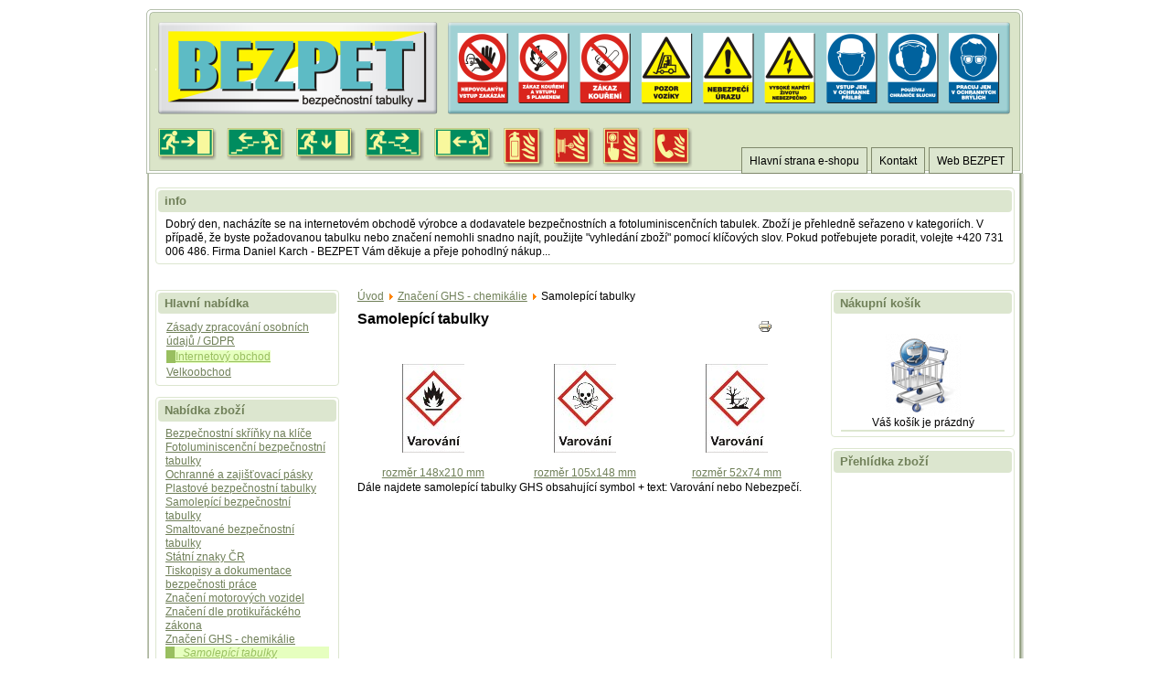

--- FILE ---
content_type: text/html
request_url: http://bezpet.cz/obchod/index.php?option=com_virtuemart&page=shop.browse&category_id=42&Itemid=77
body_size: 185
content:
<html><head><meta http-equiv="refresh" content="0;http://bezpet.cz/obchod/index.php?option=com_virtuemart&page=shop.browse&category_id=42&Itemid=77&vmcchk=1&Itemid=77" /></head><body></body></html>

--- FILE ---
content_type: text/html; charset=utf-8
request_url: http://bezpet.cz/obchod/index.php?option=com_virtuemart&page=shop.browse&category_id=42&Itemid=77&vmcchk=1&Itemid=77
body_size: 5306
content:
<!DOCTYPE html PUBLIC "-//W3C//DTD XHTML 1.0 Transitional//EN" "http://www.w3.org/TR/xhtml1/DTD/xhtml1-transitional.dtd">
<html xmlns="http://www.w3.org/1999/xhtml" xml:lang="cs-cz" lang="cs-cz" >

<head>
  <meta http-equiv="content-type" content="text/html; charset=utf-8" />
  <meta name="robots" content="index, follow" />
  <meta name="keywords" content="Bezpet" />
  <meta name="description" content="Dále najdete samolepící tabulky GHS obsahující symbol + text: Varování nebo Nebezpečí." />
  <meta name="generator" content="Joomla! 1.5 - Open Source Content Management" />
  <title>Samolepící tabulky</title>
  <link href="/obchod/templates/phoca_nature/favicon.ico" rel="shortcut icon" type="image/x-icon" />
  <script src="http://bezpet.cz/obchod/components/com_virtuemart/fetchscript.php?gzip=0&amp;subdir[0]=/themes/default&amp;file[0]=theme.js&amp;subdir[1]=/js&amp;file[1]=sleight.js&amp;subdir[2]=/js/mootools&amp;file[2]=mootools-release-1.11.js&amp;subdir[3]=/js/mootools&amp;file[3]=mooPrompt.js" type="text/javascript"></script>
  <script type="text/javascript">var cart_title = "Košík";var ok_lbl="Pokračovat";var cancel_lbl="Zrušit";var notice_lbl="Poznámka";var live_site="http://bezpet.cz/obchod";</script>
  <link href="http://bezpet.cz/obchod/components/com_virtuemart/fetchscript.php?gzip=0&amp;subdir[0]=/themes/default&amp;file[0]=theme.css&amp;subdir[1]=/js/mootools&amp;file[1]=mooPrompt.css" type="text/css" rel="stylesheet" />

<link rel="stylesheet" href="/obchod/templates/system/css/system.css" type="text/css" />
<link rel="stylesheet" href="/obchod/templates/system/css/general.css" type="text/css" />
<link rel="stylesheet" href="/obchod/templates/phoca_nature/css/template.css" type="text/css" />
<!--[if lte IE 6]>
<link href="/obchod/templates/phoca_nature/css/ie6.css" type="text/css" rel="stylesheet" />
<![endif]-->

<!--[if lte IE 7]>
<link href="/obchod/templates/phoca_nature/css/ie7.css" type="text/css" rel="stylesheet" />
<![endif]-->




</head>
<body>
<div id="wrap">
	
		<div id="leftcolbg">
					<div id="rightcolbg">
					
	<div id="header">
		<div class="box">
			<div class="logo"><a href="/obchod"><img src="/obchod/templates/phoca_nature/images/logo.png" alt="Bezpet eshop" /></a></div>
			
										
			
			
		
				<div class="module">
			<div>
				<div>
					<div>
											<ul id="mainlevel-nav"><li><a href="/index.html" class="mainlevel-nav" >Web BEZPET</a></li><li><a href="/obchod/index.php?option=com_contact&amp;view=contact&amp;id=1&amp;Itemid=78" class="mainlevel-nav" >Kontakt</a></li><li><a href="/obchod/index.php?option=com_virtuemart&amp;Itemid=79" class="mainlevel-nav" >Hlavní strana e-shopu</a></li></ul>					</div>
				</div>
			</div>
		</div>
	
		</div>
	</div>
	
		<div id="top">
		<div class="box">
					<div class="module">
			<div>
				<div>
					<div>
													<h3>info</h3>
											<p>Dobrý den, nacházíte se na internetovém obchodě výrobce a dodavatele bezpečnostních a fotoluminiscenčních tabulek. Zboží je přehledně seřazeno v kategoriích. V případě, že byste požadovanou tabulku nebo značení nemohli snadno najít, použijte "vyhledání zboží" pomocí klíčových slov. Pokud potřebujete poradit, volejte +420 731 006 486. Firma Daniel Karch - BEZPET Vám děkuje a přeje pohodlný nákup...</p>					</div>
				</div>
			</div>
		</div>
	
		</div>
	</div>
		
	
		<div id="leftcol">
		<div class="box">
					<div class="module">
			<div>
				<div>
					<div>
													<h3>Hlavní nabídka</h3>
											
<table width="100%" border="0" cellpadding="0" cellspacing="0">
<tr ><td><a href="/obchod/index.php?option=com_content&amp;view=section&amp;layout=blog&amp;id=1&amp;Itemid=65" class="mainlevel" >Zásady zpracování osobních údajů / GDPR</a></td></tr>
<tr ><td><a href="/obchod/index.php?option=com_virtuemart&amp;Itemid=77" class="mainlevel" id="active_menu">Internetový obchod</a></td></tr>
<tr ><td><a href="/obchod/index.php?option=com_content&amp;view=article&amp;id=45&amp;Itemid=82" class="mainlevel" >Velkoobchod</a></td></tr>
</table>					</div>
				</div>
			</div>
		</div>
			<div class="module">
			<div>
				<div>
					<div>
													<h3>Nabídka zboží</h3>
											
          <a title="Bezpečnostní skříňky na klíče" style="display:block;" class="mainlevel" href="/obchod/index.php?page=shop.browse&amp;category_id=15&amp;option=com_virtuemart&amp;Itemid=77" >Bezpečnostní skříňky na klíče</a>
          <a title="Fotoluminiscenční bezpečnostní tabulky" style="display:block;" class="mainlevel" href="/obchod/index.php?page=shop.browse&amp;category_id=18&amp;option=com_virtuemart&amp;Itemid=77" >Fotoluminiscenční bezpečnostní tabulky</a>
          <a title="Ochranné a zajišťovací pásky" style="display:block;" class="mainlevel" href="/obchod/index.php?page=shop.browse&amp;category_id=13&amp;option=com_virtuemart&amp;Itemid=77" >Ochranné a zajišťovací pásky</a>
          <a title="Plastové bezpečnostní tabulky" style="display:block;" class="mainlevel" href="/obchod/index.php?page=shop.browse&amp;category_id=1&amp;option=com_virtuemart&amp;Itemid=77" >Plastové bezpečnostní tabulky</a>
          <a title="Samolepící bezpečnostní tabulky" style="display:block;" class="mainlevel" href="/obchod/index.php?page=shop.browse&amp;category_id=11&amp;option=com_virtuemart&amp;Itemid=77" >Samolepící bezpečnostní tabulky</a>
          <a title="Smaltované bezpečnostní tabulky" style="display:block;" class="mainlevel" href="/obchod/index.php?page=shop.browse&amp;category_id=10&amp;option=com_virtuemart&amp;Itemid=77" >Smaltované bezpečnostní tabulky</a>
          <a title="Státní znaky ČR" style="display:block;" class="mainlevel" href="/obchod/index.php?page=shop.browse&amp;category_id=16&amp;option=com_virtuemart&amp;Itemid=77" >Státní znaky ČR</a>
          <a title="Tiskopisy a dokumentace bezpečnosti práce" style="display:block;" class="mainlevel" href="/obchod/index.php?page=shop.browse&amp;category_id=14&amp;option=com_virtuemart&amp;Itemid=77" >Tiskopisy a dokumentace bezpečnosti práce</a>
          <a title="Značení motorových vozidel" style="display:block;" class="mainlevel" href="/obchod/index.php?page=shop.browse&amp;category_id=39&amp;option=com_virtuemart&amp;Itemid=77" >Značení motorových vozidel</a>
          <a title="Značení dle protikuřáckého zákona" style="display:block;" class="mainlevel" href="/obchod/index.php?page=shop.browse&amp;category_id=40&amp;option=com_virtuemart&amp;Itemid=77" >Značení dle protikuřáckého zákona</a>
          <a title="Značení GHS - chemikálie" style="display:block;" class="mainlevel" href="/obchod/index.php?page=shop.browse&amp;category_id=41&amp;option=com_virtuemart&amp;Itemid=77" >Značení GHS - chemikálie</a>
          <a title="Samolepící tabulky" style="display:block;font-style:italic;" class="sublevel" href="/obchod/index.php?page=shop.browse&amp;category_id=42&amp;option=com_virtuemart&amp;Itemid=77" id="active_menu">&nbsp;&nbsp;&nbsp;Samolepící tabulky</a>
          <a title="rozměr 148x210 mm" style="display:block;" class="sublevel" href="/obchod/index.php?page=shop.browse&amp;category_id=44&amp;option=com_virtuemart&amp;Itemid=77" >&nbsp;&nbsp;&nbsp;&nbsp;&nbsp;&nbsp;rozměr 148x210 mm</a>
          <a title="rozměr 105x148 mm" style="display:block;" class="sublevel" href="/obchod/index.php?page=shop.browse&amp;category_id=45&amp;option=com_virtuemart&amp;Itemid=77" >&nbsp;&nbsp;&nbsp;&nbsp;&nbsp;&nbsp;rozměr 105x148 mm</a>
          <a title="rozměr 52x74 mm" style="display:block;" class="sublevel" href="/obchod/index.php?page=shop.browse&amp;category_id=46&amp;option=com_virtuemart&amp;Itemid=77" >&nbsp;&nbsp;&nbsp;&nbsp;&nbsp;&nbsp;rozměr 52x74 mm</a>
          <a title="Samolepící tabulky v aršíku" style="display:block;" class="sublevel" href="/obchod/index.php?page=shop.browse&amp;category_id=43&amp;option=com_virtuemart&amp;Itemid=77" >&nbsp;&nbsp;&nbsp;Samolepící tabulky v aršíku</a><table cellpadding="1" cellspacing="1" border="0" width="100%">
    <tr> 
      <td colspan="2"><br />
          <a href="/obchod/index.php?page=shop.browse&amp;category=&amp;option=com_virtuemart&amp;Itemid=77">
          Seznam všeho zboží          </a>
      </td>
    </tr>
    
  <!--BEGIN Search Box --> 
  <tr> 
    <td colspan="2">
	  <hr />
      <label for="shop_search_field">Hledat zboží</label>
      <form action="http://bezpet.cz/obchod/index.php" method="get">
        <input id="shop_search_field" title="Hledat" class="inputbox" type="text" size="12" name="keyword" />
        <input class="button" type="submit" name="Search" value="Hledat" />
		<input type="hidden" name="Itemid" value="77" />
		<input type="hidden" name="option" value="com_virtuemart" />
		<input type="hidden" name="page" value="shop.browse" />
	  </form>
        <br />
        <a href="/obchod/index.php?option=com_virtuemart&amp;page=shop.search&amp;Itemid=77">
            Rozšířené vyhledávání        </a>        <hr />
    </td>
  </tr>
  <!-- End Search Box --> 
   
</table>
					</div>
				</div>
			</div>
		</div>
			<div class="module">
			<div>
				<div>
					<div>
													<h3>Přihlášení</h3>
											 
<div>
	<form action="http://bezpet.cz/obchod/index.php?option=com_user&amp;task=login" method="post" name="login" id="login">
				<label for="username_vmlogin">Uživatelské jméno</label><br/>
		<input class="inputbox" type="text" id="username_vmlogin" size="12" name="username" />
		<br />
		<label for="password_vmlogin">Heslo</label><br/>
		<input type="password" class="inputbox" id="password_vmlogin" size="12" name="passwd" />
				<br />
		<label for="remember_vmlogin">Zapamatuj si mne</label>
		<input type="checkbox" name="remember" id="remember_vmlogin" value="yes" checked="checked"  />
				<br />
		<input type="submit" value="Přihlásit" class="button" name="Login" />
		<ul>
			<li><a href="/obchod/index.php?option=com_user&amp;view=reset">Zapomenuté heslo?</a></li>
						<li><a href="/obchod/index.php?option=com_user&amp;view=remind">Zapomněl jste své přihlašovací jméno?</a></li>
									<li>Nemáte dosud účet? <a href="/obchod/index.php?option=com_virtuemart&amp;page=shop.registration&amp;Itemid=77">Registrace</a></li>
					</ul>
		<input type="hidden" value="login" name="op2" />
		<input type="hidden" value="aW5kZXgucGhwP29wdGlvbj1jb21fdmlydHVlbWFydCZJdGVtaWQ9Nzc=" name="return" />
		<input type="hidden" name="6c25629d87e0d7e004929a38daf15488" value="1" />
			</form>
</div>
					</div>
				</div>
			</div>
		</div>
	
		</div>
	</div>
		
	<div id="content1">
		<div class="box">
			<div id="message">
      </div>
			<div id="pathway">
				<span class="breadcrumbs pathway">
<a href="http://bezpet.cz/obchod/" class="pathway">Úvod</a> <img src="/obchod/images/M_images/arrow.png" alt=""  /> <a href="/obchod/index.php?page=shop.browse&amp;category_id=41&amp;option=com_virtuemart&amp;Itemid=77" class="pathway">Značení GHS - chemikálie</a> <img src="/obchod/images/M_images/arrow.png" alt=""  /> Samolepící tabulky</span>

			</div>
			<div id="vmMainPage">


<div class="buttons_heading">
<a href="/obchod/index2.php?option=com_virtuemart&amp;page=shop.browse&amp;category_id=42&amp;Itemid=77&amp;vmcchk=1&amp;Itemid=77&amp;pop=1&amp;tmpl=component" title="Tisk" onclick="void window.open('index2.php?option=com_virtuemart&amp;page=shop.browse&amp;category_id=42&amp;Itemid=77&amp;vmcchk=1&amp;Itemid=77&amp;pop=1&amp;tmpl=component', '_blank', 'status=no,toolbar=no,scrollbars=yes,titlebar=no,menubar=no,resizable=yes,width=640,height=480,directories=no,location=no');return false;"><img src="http://bezpet.cz/obchod/images/M_images/printButton.png"  alt="Tisk" name="Tisk" align="middle" border="0" /></a>
</div>
<h3>Samolepící tabulky 
	</h3>

<div style="text-align:left;">
	<br/>
<table width="100%" cellspacing="0" cellpadding="0">
<tr>
	
	
	<td align="center" width="25%" >
		<br />
         <a title="rozměr 148x210 mm" href="/obchod/index.php?option=com_virtuemart&amp;page=shop.browse&amp;category_id=44&amp;Itemid=77"> 
			<img src="http://bezpet.cz/obchod/components/com_virtuemart/shop_image/category/rozm__r_148x210__5abccf84ab357.jpg" height="97" width="68" alt="rozměr 148x210 mm" border="0" /><br /><br/>
rozměr 148x210 mm		 </a><br/>
	</td>
	
	
		
	
	<td align="center" width="25%" >
		<br />
         <a title="rozměr 105x148 mm" href="/obchod/index.php?option=com_virtuemart&amp;page=shop.browse&amp;category_id=45&amp;Itemid=77"> 
			<img src="http://bezpet.cz/obchod/components/com_virtuemart/shop_image/category/rozm__r_105x148__5abccff6d23f0.jpg" height="97" width="68" alt="rozměr 105x148 mm" border="0" /><br /><br/>
rozměr 105x148 mm		 </a><br/>
	</td>
	
	
		
	
	<td align="center" width="25%" >
		<br />
         <a title="rozměr 52x74 mm" href="/obchod/index.php?option=com_virtuemart&amp;page=shop.browse&amp;category_id=46&amp;Itemid=77"> 
			<img src="http://bezpet.cz/obchod/components/com_virtuemart/shop_image/category/rozm__r_52x74_mm_5abcd08bd5680.jpg" height="97" width="68" alt="rozměr 52x74 mm" border="0" /><br /><br/>
rozměr 52x74 mm		 </a><br/>
	</td>
	
	
	</tr>
</table></div>

		<div style="width:100%;float:left;">
			Dále najdete samolepící tabulky GHS obsahující symbol + text: Varování nebo Nebezpečí.		</div>
		<br class="clr" /><br />
		
<div id="product_list" style="width:100%; float:none;">
</div>
<br class="clr" />

<div id="statusBox" style="text-align:center;display:none;visibility:hidden;"></div></div>

		</div>
	</div>
	
		<div id="rightcol">
		<div class="box">
					<div class="module">
			<div>
				<div>
					<div>
													<h3> Nákupní košík</h3>
											<div class="vmCartModule">    
    <div style="margin: 0 auto;">
    
        <!-- logo nebude odkaz na virtuemart.net a skryjeme logo VM v nákupním košíku
        <a href="http://virtuemart.net/" target="_blank">
        <img src="http://bezpet.cz/obchod/components/com_virtuemart/shop_image/ps_image/menu_logo.gif" alt="VirtueMart" width="80" border="0" />
	</a>
        -->
        
	<br>
        <div style="text-align: center">
        <img src="http://bezpet.cz/obchod/components/com_virtuemart/themes/default/images/mini_cart_03.png" alt="nákupní košík" width="82" height="90" border="0" />
    <br />
    Váš košík je prázdný    </div></div>
    <hr style="clear: both;" />
<div style="float: left;" >
</div>
<div style="float: right;">
</div>
</div>					</div>
				</div>
			</div>
		</div>
			<div class="module">
			<div>
				<div>
					<div>
													<h3>Přehlídka zboží</h3>
											 <div style="text-align:center;background-color: transparent; width:150px;
                       margin-top: 2px; margin-right: 2px; margin-bottom: 2px; margin-left: 2px;" >
               <marquee behavior="slide" 
                        direction="up"  
                        height="320"
                        width="150"
                        scrollamount="1"
                        scrolldelay="50"
                        truespeed="true" onmouseover="this.stop()" onmouseout="this.start()"
                        style="text-align: center; color: #000000; font-weight: normal; font-size: 10px;" >
<!-- The product name DIV. -->
 <div style="height:77px; float:left; width: 100%;line-height:14px;">
<a title="Ohlašovna požáru" href="/obchod/index.php?page=shop.product_details&amp;category_id=23&amp;flypage=flypage.tpl&amp;product_id=623&amp;option=com_virtuemart&amp;Itemid=77">Ohlašovna požáru</a>
<br />
</div>

<!-- The product image DIV. -->
<div style="height:90px;width: 100%;float:left;margin-top:-15px;">
<a title="Ohlašovna požáru" href="/obchod/index.php?page=shop.product_details&amp;category_id=23&amp;flypage=flypage.tpl&amp;product_id=623&amp;option=com_virtuemart&amp;Itemid=77">
	<img src="http://bezpet.cz/obchod/components/com_virtuemart/show_image_in_imgtag.php?filename=004237c9de292b8cb30489ad36bb5252.jpg&amp;newxsize=150&amp;newysize=100&amp;fileout=" alt="Ohlašovna požáru" border="0" /></a>
</div>

<!-- The product price DIV. -->
<div style="width: 100%;float:left;text-align:center;">
﻿

	<span class="productPrice">
		29,65 Kč vč.DPH 
    <p>24,50 Kč bez DPH 
			</span>


</div>

<!-- The add to cart DIV. -->
<div style="float:left;text-align:center;width: 100%;">

</div>
<br /><br />
<!-- The product name DIV. -->
 <div style="height:77px; float:left; width: 100%;line-height:14px;">
<a title="Symbol - nebezpečná teplota" href="/obchod/index.php?page=shop.product_details&amp;category_id=3&amp;flypage=flypage.tpl&amp;product_id=41&amp;option=com_virtuemart&amp;Itemid=77">Symbol - nebezpečná teplota</a>
<br />
</div>

<!-- The product image DIV. -->
<div style="height:90px;width: 100%;float:left;margin-top:-15px;">
<a title="Symbol - nebezpečná teplota" href="/obchod/index.php?page=shop.product_details&amp;category_id=3&amp;flypage=flypage.tpl&amp;product_id=41&amp;option=com_virtuemart&amp;Itemid=77">
	<img src="http://bezpet.cz/obchod/components/com_virtuemart/show_image_in_imgtag.php?filename=4734413ef6a455ca2379785f798e1a80.jpg&amp;newxsize=150&amp;newysize=100&amp;fileout=" alt="Symbol - nebezpečná teplota" border="0" /></a>
</div>

<!-- The product price DIV. -->
<div style="width: 100%;float:left;text-align:center;">
﻿

	<span class="productPrice">
		26,86 Kč vč.DPH 
    <p>22,20 Kč bez DPH 
			</span>


</div>

<!-- The add to cart DIV. -->
<div style="float:left;text-align:center;width: 100%;">

</div>
<br /><br />
<!-- The product name DIV. -->
 <div style="height:77px; float:left; width: 100%;line-height:14px;">
<a title="Hydrant (směrovka se vzdál. v m)" href="/obchod/index.php?page=shop.product_details&amp;category_id=10&amp;flypage=flypage.tpl&amp;product_id=837&amp;option=com_virtuemart&amp;Itemid=77">Hydrant (směrovka se vzdál. v m)</a>
<br />
</div>

<!-- The product image DIV. -->
<div style="height:90px;width: 100%;float:left;margin-top:-15px;">
<a title="Hydrant (směrovka se vzdál. v m)" href="/obchod/index.php?page=shop.product_details&amp;category_id=10&amp;flypage=flypage.tpl&amp;product_id=837&amp;option=com_virtuemart&amp;Itemid=77">
	<img src="http://bezpet.cz/obchod/components/com_virtuemart/show_image_in_imgtag.php?filename=a962ae917dc6bd166b880767870874b9.jpg&amp;newxsize=150&amp;newysize=100&amp;fileout=" alt="Hydrant (směrovka se vzdál. v m)" border="0" /></a>
</div>

<!-- The product price DIV. -->
<div style="width: 100%;float:left;text-align:center;">
﻿

	<span class="productPrice">
		332,75 Kč vč.DPH 
    <p>275,00 Kč bez DPH 
			</span>


</div>

<!-- The add to cart DIV. -->
<div style="float:left;text-align:center;width: 100%;">

</div>
<br /><br />
<!-- The product name DIV. -->
 <div style="height:77px; float:left; width: 100%;line-height:14px;">
<a title="Kniha bezpečnosti a ochrany zdraví při práci" href="/obchod/index.php?page=shop.product_details&amp;category_id=14&amp;flypage=flypage.tpl&amp;product_id=452&amp;option=com_virtuemart&amp;Itemid=77">Kniha bezpečnosti a ochrany zdraví při práci</a>
<br />
</div>

<!-- The product image DIV. -->
<div style="height:90px;width: 100%;float:left;margin-top:-15px;">
<a title="Kniha bezpečnosti a ochrany zdraví při práci" href="/obchod/index.php?page=shop.product_details&amp;category_id=14&amp;flypage=flypage.tpl&amp;product_id=452&amp;option=com_virtuemart&amp;Itemid=77">
	<img src="http://bezpet.cz/obchod/components/com_virtuemart/show_image_in_imgtag.php?filename=34e027f5d4a79a3546e1f9ad9f8e3358.jpg&amp;newxsize=150&amp;newysize=100&amp;fileout=" alt="Kniha bezpečnosti a ochrany zdraví při práci" border="0" /></a>
</div>

<!-- The product price DIV. -->
<div style="width: 100%;float:left;text-align:center;">
﻿

	<span class="productPrice">
		113,98 Kč vč.DPH 
    <p>94,20 Kč bez DPH 
			</span>


</div>

<!-- The add to cart DIV. -->
<div style="float:left;text-align:center;width: 100%;">

</div>
<br /><br />
<!-- The product name DIV. -->
 <div style="height:77px; float:left; width: 100%;line-height:14px;">
<a title="Chodci, přejděte na protější chodník" href="/obchod/index.php?page=shop.product_details&amp;category_id=9&amp;flypage=flypage.tpl&amp;product_id=502&amp;option=com_virtuemart&amp;Itemid=77">Chodci, přejděte na protější chodník</a>
<br />
</div>

<!-- The product image DIV. -->
<div style="height:90px;width: 100%;float:left;margin-top:-15px;">
<a title="Chodci, přejděte na protější chodník" href="/obchod/index.php?page=shop.product_details&amp;category_id=9&amp;flypage=flypage.tpl&amp;product_id=502&amp;option=com_virtuemart&amp;Itemid=77">
	<img src="http://bezpet.cz/obchod/components/com_virtuemart/show_image_in_imgtag.php?filename=6de9469ff1204319434ce620ae9070de.jpg&amp;newxsize=150&amp;newysize=100&amp;fileout=" alt="Chodci, přejděte na protější chodník" border="0" /></a>
</div>

<!-- The product price DIV. -->
<div style="width: 100%;float:left;text-align:center;">
﻿

	<span class="productPrice">
		58,08 Kč vč.DPH 
    <p>48,00 Kč bez DPH 
			</span>


</div>

<!-- The add to cart DIV. -->
<div style="float:left;text-align:center;width: 100%;">

</div>
<br /><br />
<!-- The product name DIV. -->
 <div style="height:77px; float:left; width: 100%;line-height:14px;">
<a title="Toxické – varování (GHS06)" href="/obchod/index.php?page=shop.product_details&amp;category_id=44&amp;flypage=flypage-ask.tpl&amp;product_id=887&amp;option=com_virtuemart&amp;Itemid=77">Toxické – varování (GHS06)</a>
<br />
</div>

<!-- The product image DIV. -->
<div style="height:90px;width: 100%;float:left;margin-top:-15px;">
<a title="Toxické – varování (GHS06)" href="/obchod/index.php?page=shop.product_details&amp;category_id=44&amp;flypage=flypage-ask.tpl&amp;product_id=887&amp;option=com_virtuemart&amp;Itemid=77">
	<img src="http://bezpet.cz/obchod/components/com_virtuemart/show_image_in_imgtag.php?filename=resized%2FToxick_______var_5abcdc9b0c6b9_150x100.jpg&amp;newxsize=150&amp;newysize=100&amp;fileout=" alt="Toxické – varování (GHS06)" border="0" /></a>
</div>

<!-- The product price DIV. -->
<div style="width: 100%;float:left;text-align:center;">
﻿

	<span class="productPrice">
		23,96 Kč vč.DPH 
    <p>19,80 Kč bez DPH 
			</span>


</div>

<!-- The add to cart DIV. -->
<div style="float:left;text-align:center;width: 100%;">

</div>
<br /><br />    </marquee>
            </div>					</div>
				</div>
			</div>
		</div>
	
		</div>
	</div>
		
	
			<div id="user">
			<table border="0" width="100%">
				<tr valign="top">
											<td width="50%">
									<div class="module">
			<div>
				<div>
					<div>
													<h3>Nejnovější</h3>
											      <table border="0" cellpadding="0" cellspacing="0" width="100%">        
        <tr>
<td align="center">
<!-- The product name DIV. -->
 <div style="height:77px; float:left; width: 100%;line-height:14px;">
<a title="Nebezpečné pro životní prostředí – nebezpečí (GHS09)" href="/obchod/index.php?page=shop.product_details&amp;category_id=43&amp;flypage=flypage-ask.tpl&amp;product_id=953&amp;option=com_virtuemart&amp;Itemid=77">Nebezpečné pro životní prostředí – nebezpečí (GHS09)</a>
<br />
</div>

<!-- The product image DIV. -->
<div style="height:90px;width: 100%;float:left;margin-top:-15px;">
<a title="Nebezpečné pro životní prostředí – nebezpečí (GHS09)" href="/obchod/index.php?page=shop.product_details&amp;category_id=43&amp;flypage=flypage-ask.tpl&amp;product_id=953&amp;option=com_virtuemart&amp;Itemid=77">
	<img src="http://bezpet.cz/obchod/components/com_virtuemart/show_image_in_imgtag.php?filename=resized%2FNebezpe__n___pro_5abd1ef89723f_150x100.jpg&amp;newxsize=150&amp;newysize=100&amp;fileout=" alt="Nebezpečné pro životní prostředí – nebezpečí (GHS09)" border="0" /></a>
</div>

<!-- The product price DIV. -->
<div style="width: 100%;float:left;text-align:center;">
</div>

<!-- The add to cart DIV. -->
<div style="float:left;text-align:center;width: 100%;">

</div>
</td>
<td align="center">
<!-- The product name DIV. -->
 <div style="height:77px; float:left; width: 100%;line-height:14px;">
<a title="Nebezpečné pro zdraví – nebezpečí (GHS08)" href="/obchod/index.php?page=shop.product_details&amp;category_id=43&amp;flypage=flypage-ask.tpl&amp;product_id=952&amp;option=com_virtuemart&amp;Itemid=77">Nebezpečné pro zdraví – nebezpečí (GHS08)</a>
<br />
</div>

<!-- The product image DIV. -->
<div style="height:90px;width: 100%;float:left;margin-top:-15px;">
<a title="Nebezpečné pro zdraví – nebezpečí (GHS08)" href="/obchod/index.php?page=shop.product_details&amp;category_id=43&amp;flypage=flypage-ask.tpl&amp;product_id=952&amp;option=com_virtuemart&amp;Itemid=77">
	<img src="http://bezpet.cz/obchod/components/com_virtuemart/show_image_in_imgtag.php?filename=resized%2FNebezpe__n___pro_5abd1e9280753_150x100.jpg&amp;newxsize=150&amp;newysize=100&amp;fileout=" alt="Nebezpečné pro zdraví – nebezpečí (GHS08)" border="0" /></a>
</div>

<!-- The product price DIV. -->
<div style="width: 100%;float:left;text-align:center;">
</div>

<!-- The add to cart DIV. -->
<div style="float:left;text-align:center;width: 100%;">

</div>
</td>
<td align="center">
<!-- The product name DIV. -->
 <div style="height:77px; float:left; width: 100%;line-height:14px;">
<a title="Dráždivé – nebezpečí (GHS07)" href="/obchod/index.php?page=shop.product_details&amp;category_id=43&amp;flypage=flypage-ask.tpl&amp;product_id=951&amp;option=com_virtuemart&amp;Itemid=77">Dráždivé – nebezpečí (GHS07)</a>
<br />
</div>

<!-- The product image DIV. -->
<div style="height:90px;width: 100%;float:left;margin-top:-15px;">
<a title="Dráždivé – nebezpečí (GHS07)" href="/obchod/index.php?page=shop.product_details&amp;category_id=43&amp;flypage=flypage-ask.tpl&amp;product_id=951&amp;option=com_virtuemart&amp;Itemid=77">
	<img src="http://bezpet.cz/obchod/components/com_virtuemart/show_image_in_imgtag.php?filename=resized%2FDr____div________5abd1e091d4cc_150x100.jpg&amp;newxsize=150&amp;newysize=100&amp;fileout=" alt="Dráždivé – nebezpečí (GHS07)" border="0" /></a>
</div>

<!-- The product price DIV. -->
<div style="width: 100%;float:left;text-align:center;">
</div>

<!-- The add to cart DIV. -->
<div style="float:left;text-align:center;width: 100%;">

</div>
</td>
<td align="center">
<!-- The product name DIV. -->
 <div style="height:77px; float:left; width: 100%;line-height:14px;">
<a title="Toxické - nebezpečí (GHS06)" href="/obchod/index.php?page=shop.product_details&amp;category_id=43&amp;flypage=flypage-ask.tpl&amp;product_id=950&amp;option=com_virtuemart&amp;Itemid=77">Toxické - nebezpečí (GHS06)</a>
<br />
</div>

<!-- The product image DIV. -->
<div style="height:90px;width: 100%;float:left;margin-top:-15px;">
<a title="Toxické - nebezpečí (GHS06)" href="/obchod/index.php?page=shop.product_details&amp;category_id=43&amp;flypage=flypage-ask.tpl&amp;product_id=950&amp;option=com_virtuemart&amp;Itemid=77">
	<img src="http://bezpet.cz/obchod/components/com_virtuemart/show_image_in_imgtag.php?filename=resized%2FToxick_____nebez_5abd1390d0333_150x100.jpg&amp;newxsize=150&amp;newysize=100&amp;fileout=" alt="Toxické - nebezpečí (GHS06)" border="0" /></a>
</div>

<!-- The product price DIV. -->
<div style="width: 100%;float:left;text-align:center;">
</div>

<!-- The add to cart DIV. -->
<div style="float:left;text-align:center;width: 100%;">

</div>
</td>
</tr>
</table>
					</div>
				</div>
			</div>
		</div>
	
						</td>
										
										
									</tr>
			</table>
		</div>
		
	
		
	<div id="footer">
		<div class="box">
			Copyright © 2009 BEZPET – bezpečnostní tabulky <a href="http://www.bezpet.cz"  class="phoca-footer">Bezpet eshop</a> | Internetový obchod od <a href="http://www.genmedia.cz/" title="Internetový marketing a tvorba e-shopů"class="phoca-footer" target="_blank">GenMedia</a> | Design od <a href="http://www.phoca.cz/" target="_blank" class="phoca-footer">Phoca</a>		</div>
	</div>

	
		</div><!-- end leftcolbg -->
					</div><!-- end rightcolbg -->
			
	<div id="degug">
		<div class="box">
			
		</div>
	</div>
	
	
</div><!-- end wrap -->
</body>
</html>


--- FILE ---
content_type: text/css
request_url: http://bezpet.cz/obchod/templates/phoca_nature/css/template.css
body_size: 1715
content:
/* Phoca Template - www.phoca.cz */
* {
	padding: 0;
	margin: 0;
}

body {
	text-align: center;
	font-size: 76%;
	font-family: Arial, sans-serif, Verdana, Helvetica;
	line-height: 1.3;
}

h1, h2, h3, h4, h5, h6, blockquote, label, ul, ol, dl, fieldset, address {
	margin: 0.5em 0;
}

form {
	margin:0;padding:0;
}

a img {
	border: 0px;
}

li, dd {
	margin-left: 1em;
}
ul li {
	list-style-type:circle;
}

fieldset {
	padding:5em;
}



td {
	padding:1px;
}

#wrap {
	min-width: 960px;
	max-width: 960px;
	width: auto !important;
	width: 960px;
	margin: 0 auto;
	text-align: left;
}

#header {
	background:#fff url(../images/hbg.jpg) 0 0 no-repeat;
	position:relative;
	height:180px;
	margin-top:10px;
	margin-bottom:5px;
	color:#fff;
}
#header .logo {
	margin-top:55px;
}
#header h1 {
	font-variant: small-caps;
	font-stretch: expanded;
	padding-left: 20px;
	color:#fff;
	font-weight: bold;
	font-size: 50px;
}
#header input {
	background: url(../images/search.png) no-repeat;
	border:0;
	height: 22px;
	width: 168px;
	padding: 2px;
	font-size:1em;
	color:#fff;
	border:1px solid #fff;
}
#header .search {
	position:absolute;
	top: 30px;
	right:20px;
	color:#fff;
}

#header .banner {
	position:absolute;
	top: 68px;
	right:20px;
	color:#fff;
}

#leftcol {
	float:left;
	width:23%;
	overflow:hidden;
}
#content {
	float:left;
	width: 54%;
}

#content1 {
	position:relative;
	float:left;
	width: 54%;
	overflow:hidden;
}

#content2 {
	position:relative;
	float:left;
	width: 77%;
	overflow:hidden;
}
#content3 {
	position:relative;
	float:left;
	width: 100%;
	overflow:hidden;
}


#rightcol {
	position:relative;
	float:left;
	width:23%;
	overflow:hidden;

}
#footer {
	clear:both;
	background:#fff url(../images/fbg.png) 0 bottom no-repeat;
	height:60px;
	margin-bottom:10px;
	padding-top:20px;
	text-align:center;
}
#top {
	padding:10px 10px 5px 10px;
	margin:0px;
}
#top .box {
	padding:0;
	margin:0;
	color:#000;
	background:#fff;
}

#bottom {
	clear:both;
	padding:10px 10px;
	margin:5px 10px;
	background:#fff;
	border-top:1px dotted #708059;
	border-bottom:1px dotted #708059;
}

#user {
	clear:both;
	padding:10px;
}

.box {
	padding:10px;
}

/* --- */

#leftcolbg {
	background: url(../images/lbg.png) 23% 0 repeat-y;
}

#rightcolbg {
	background: url(../images/rbg.png) 77% 0 repeat-y;
}


a {color: #99bf60;}
a:link {color: #708059;}
a:hover {color: #708059;}


h1, .contentheading, .componentheading, .contentpagetitle {
	color: #708059;
	font-weight:bold;
	font-size:1.5em;
}
h2{font-size: 1.5em;}
h3 {font-size: 1.3em;}
h4 {font-size: 1.2em;}
h5 {font-size: 1.1em;}
h6 {font-size: 1em;}

hr {
	border:1px solid #DCE6CF;
}
fieldset {
	padding: 0.3em;
	border: 0px;
}

#footer, .small, .createdate, .modifydate {
	font-size:0.8em;
	color: #B4CC8F;
}

.module {
	margin-bottom: 1em;
	padding: 0 10px;
	padding-bottom: 5px;
	border: 1px solid #DCE6CF;
	text-align:left;
	-moz-border-radius: 4px;
  -moz-border-radius-bottomleft: 4px;
  -moz-border-radius-bottomright: 4px;
  -moz-border-radius-topleft: 4px;
  -moz-border-radius-topright: 4px;
  border-radius: 4px;
  border-top-left-radius: 4px;
  border-top-right-radius: 4px;
  border-bottom-right-radius: 4px;
  border-bottom-left-radius: 4px;
}

.module h3 {
	background: #DCE6CF;
	color: #708059;
	padding: 0.25em 0.5em;
	text-align: center;
	font-size: 1.1em;
	margin: 2px -8px 0.5em -8px;
	text-align: left;
	-moz-border-radius: 4px;
  -moz-border-radius-bottomleft: 4px;
  -moz-border-radius-bottomright: 4px;
  -moz-border-radius-topleft: 4px;
  -moz-border-radius-topright: 4px;
  border-radius: 4px;
  border-top-left-radius: 4px;
  border-top-right-radius: 4px;
  border-bottom-right-radius: 4px;
  border-bottom-left-radius: 4px;
}


.module_menu {
	padding:0;
	margin-bottom: 1em;
	color: #99BF60;
}

.module_menu2 {
	margin-bottom: 1em;
}

.module_menu h3 {
	background: #DCE6CF;
	color: #708059;
	padding: 0.25em 0.5em;
	text-align: left;
	font-size: 1.1em;
	margin: 0;
	border-bottom: 1px solid #fff;
	
}

.module_menu ul {
	list-style: none;
	margin: 0;
	padding: 0;
}

.module_menu li {
	border-bottom: 1px solid #B4CC8F;
	margin: 0;
	list-style:none;
}

.module_menu li a {
	display: block;
	padding: 3px 5px 3px 0.5em;
	border-left: 10px solid #708059;
	background-color: #99BF60;
	color: #fff;
	text-decoration:none;
}

html>body .module_menu li a {
	width: auto;
}
.module_menu li a:hover, a#active_menu:link, a#active_menu:visited {
	border-left: 10px solid #99BF60;
	background-color: #E6FFBF;
	color:#99BF60;
}

.module_menu #current a {
	border-left: 10px solid #99BF60;
	background-color: #E6FFBF;
	color:#99BF60;
}

/*sub*/
.module_menu ul li ul li a{
	display: block;
	padding: 3px 5px 3px 1.0em;
	border-left: 20px solid #708059;
	background-color: #99BF60;
	color: #fff;
	text-decoration:none;
	border-top: 1px solid #B4CC8F;
}

.module_menu ul #current ul li a{
	display: block;
	padding: 3px 5px 3px 1.0em;
	border-left: 20px solid #708059;
	border-top: 1px solid #B4CC8F;
	background-color: #99bf60;
	margin:0 0 -1px 0;
	color:#fff;
}

.module_menu ul li ul #current a{
	display: block;
	padding: 3px 5px 3px 1.0em;
	border-top: 1px solid #B4CC8F;
	border-left: 20px solid #99BF60;
	background-color: #E6FFBF;
	margin:0 0 -1px 0;
	color:#99BF60;
}


#header .module {
	margin-bottom: 0em;
	padding: 0; border: 0px;
}


#mainlevel-nav {
	list-style:none;
	float:right;
	margin:0;
	padding:0;
	width:100%;
	list-style-type:none;
	position:absolute;
	bottom:0px;
	right:10px;
}

#mainlevel-nav li {
	list-style:none;
	float:right;
	margin:0;
	padding:0px;
}

#mainlevel-nav a:link,#mainlevel-nav a:visited {
	float:left;
	display:block;
	color:#000;
	text-decoration:none;
	margin:0 2px;
	padding:7px 8px 5px 8px;
	border-left: 1px solid #80896c;
	border-top: 1px solid #80896c;
	border-right: 1px solid #80896c;
	border-bottom: 1px solid #80896c;
	background:#DCE6CF;
}

#header #active_menu-nav, #mainlevel-nav #current a {
	float:left;
	display:block;
	color:#000;
	text-decoration:none;
	margin:0 2px;
	padding:7px 8px 5px 8px;
	border-left: 1px solid #80896c;
	border-top: 1px solid #80896c;
	border-right: 1px solid #80896c;
	border-bottom: 1px solid #fff;
	background:#fff;
}

#mainlevel-nav #current {
background:#fff;
}

#mainlevel-nav li a:hover {
background:#fff;
}

.pagination span, .pagination a, .pagination strong{
	margin:0 3px;
}
/** overlib **/
.ol-foreground {
	background-color: #f0f0f0;
}
.ol-background {
	background-color: #d6d6d6;
}
.ol-textfont {}
.ol-captionfont {
	color: #ffffff;
	font-weight: bold;
}
.ol-captionfont a {}

.ol-closefont {}

.pagination span, .pagination a, .pagination strong{
	margin:0 3px;
}
#modlgn_username {
	width:160px;
}
#modlgn_passwd {
	width:160px;
}